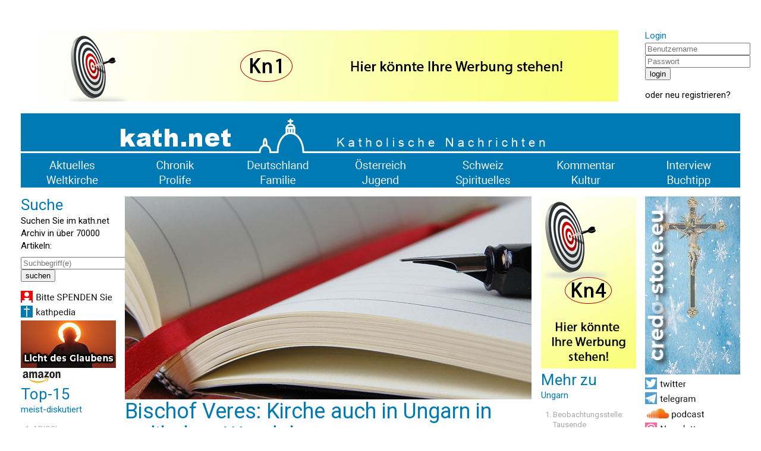

--- FILE ---
content_type: text/html; charset=UTF-8
request_url: https://www.kath.net/news/81388
body_size: 8083
content:
<!DOCTYPE HTML PUBLIC "-//W3C//DTD HTML 4.0 Transitional//EN">
<html prefix="og: http://ogp.me/ns#" lang="de" xml:lang="de">
<head>
<meta http-equiv="Cache-Control" content="no-cache">
<meta http-equiv="Content-Type" content="text/html;charset=utf-8">
<meta http-equiv="Lang" content="de">
<meta name="author" content="kath.net">
<meta http-equiv="Reply-to" content="office@kath.net">
<meta name="description" content="">
<meta name="keywords" content="">
<title>kath.net</title>
<link href="https://fonts.googleapis.com/css?family=Roboto:wght@300;400;500;600;700&display=swap" rel="stylesheet"> 
<link rel="stylesheet" type="text/css" href="/default.css">
<link rel="icon" href="/img/favicon.ico">
<script async src="https://www.googletagmanager.com/gtag/js?id=G-PLNM2QP082"></script>
<script>
  window.dataLayer = window.dataLayer || [];
  function gtag(){dataLayer.push(arguments);}
  gtag('js', new Date());
  gtag('config', 'G-PLNM2QP082');
</script>
<script src="https://clientcdn.pushengage.com/core/ff3e9f9d6aeb33087149bc7d6dd48ad1.js"></script>
<script> _pe.subscribe(); </script>
<meta property='og:type' content='article' /><meta property='og:title' content='Bischof Veres: Kirche auch in Ungarn in radikalem Wandel' /><meta property='og:section' content='Chronik' /><meta property='og:tag' content='Ungarn' /><meta property='og:url' content='https://www.kath.net/news/81388' /><meta property='og:image' content='https://www.kath.net/new/8/1/3/8/8/81388_5.jpg' /><meta property='og:image:width' content='812' /><meta property='og:image:height' content='406' /><meta property='og:image:type' content='image/jpeg' /><meta property='article:published_time' content='2023-04-22T08:00:00' /><meta property='article:modified_time' content='2026-01-20T01:35:02' /><meta property='og:updated_time' content='2026-01-20T01:35:02' /><meta property='og:locale' content='de_AT' /><meta property='og:site_name' content='kath.net katholische Nachrichten' /></head>
<body>
<center>
<table cellpadding=0 cellspacing=15 border=0 width=1240>
<tr><td colspan=7>&nbsp;</td></tr>
<tr>
<td colspan=6 valign='top' align='center'><a href='/link/15' target='extern'><img class='modul' src='https://static.kath.net/mod/1/5/15.png'></a><br></td>
<td valign='top'><h3>Login</h3><form method='post' id='login'><input type='hidden' name='action' value='login'><input type='text' name='user' size=20 maxlength=40 placeholder='Benutzername'><br><input type='password' name='pwd' size=20 maxlength=40 placeholder='Passwort'><br><input type='submit' value='login'><br></form>oder <a href='http://www.kathlogin.net/anmelden.php'>neu registrieren</a>?</td>
</tr>
<tr><td colspan=7>
<a href='/'><img src='https://static.kath.net/img/logo.png' width=1210></a><br>
<a href='/cat/Aktuelles'><img src='https://static.kath.net/img/aktuelles.png' class='menpic'></a><a href='/cat/Chronik'><img src='https://static.kath.net/img/chronik.png' class='menpic'></a><a href='/cat/Deutschland'><img src='https://static.kath.net/img/deutschland.png' class='menpic'></a><a href='/cat/Oesterreich'><img src='https://static.kath.net/img/oesterreich.png' class='menpic'></a><a href='/cat/Schweiz'><img src='https://static.kath.net/img/schweiz.png' class='menpic'></a><a href='/cat/Kommentar'><img src='https://static.kath.net/img/kommentar.png' class='menpic'></a><a href='/cat/Interview'><img src='https://static.kath.net/img/interview.png' class='menpic'></a><br>
<a href='/cat/Weltkirche'><img src='https://static.kath.net/img/weltkirche.png' class='menpic'></a><a href='/cat/Prolife'><img src='https://static.kath.net/img/prolife.png' class='menpic'></a><a href='/cat/Familie'><img src='https://static.kath.net/img/familie.png' class='menpic'></a><a href='/cat/Jugend'><img src='https://static.kath.net/img/jugend.png' class='menpic'></a><a href='/cat/Spirituelles'><img src='https://static.kath.net/img/spirituelles.png' class='menpic'></a><a href='/cat/Kultur'><img src='https://static.kath.net/img/kultur.png' class='menpic'></a><a href='/cat/Buchtipp'><img src='https://static.kath.net/img/buchtipp.png' class='menpic'></a>
</td></tr>
<tr><td valign='top'><h2>Suche</h2><p>Suchen Sie im kath.net Archiv in über 70000 Artikeln:</p><form method='get' action='/suche.php'><input type='text' name='suche' size=20 maxlength=40 placeholder='Suchbegriff(e)'><br><input type='submit' value='suchen'><br></form><a href='/spenden'><img class='modul' src='https://static.kath.net/mod/6/6_1.jpg'></a><br><a href='http://www.kathpedia.com/'><img class='modul' src='https://static.kath.net/mod/9/9_1.jpg'></a><br><a href='/link/84' target='extern'><img class='modul' src='https://static.kath.net/mod/8/4/84.jpg'></a><br><a href='https://www.amazon.de/exec/obidos/subst/home/home.html?_encoding=UTF8&link_code=hom&tag=kathnet06-21'><img class='modul' src='https://static.kath.net/mod/3/3_1.jpg'></a><br><h2>Top-15</h2><h3>meist-diskutiert</h3><ol><li class='top10'><a href='/news/89390'>ADIOS!</a></li><li class='top10'><a href='/news/89235'>US-Katholiken mehrheitlich für die Todesstrafe</a></li><li class='top10'><a href='/news/89343'>Nach fast drei Wochen bricht die Diözese Rottenburg-Stuttgart das Schweigen</a></li><li class='top10'><a href='/news/89363'>Vertrauliche Vorlagen des vatikanischen Konsistoriums sind aufgetaucht</a></li><li class='top10'><a href='/news/89351'>‚Dubia‘ an den Vatikan – US-Priester bitten um Klärung hinsichtlich liturgischer Änderungen</a></li><li class='top10'><a href='/news/89335'>„Ich kann die Kommunion nicht empfangen. Ist es trotzdem sinnvoll, zur Messe zu gehen?“</a></li><li class='top10'><a href='/news/89349'>Viel Bla-Bla zum Neuen Jahr!</a></li><li class='top10'><a href='/news/89373'>Santo subito? - Vatikan untersucht mögliches Wunder durch Benedikt XVI.!</a></li><li class='top10'><a href='/news/89352'>Brigitte Bardot bedauerte den Verlust des Geheimnisvollen in der Neuen Messe</a></li><li class='top10'><a href='/news/89375'>Synodaler Weg führte zu Streit und Verwerfung</a></li><li class='top10'><a href='/news/89336'>Wann enden die perspektivlosen Strukturdebatten?</a></li><li class='top10'><a href='/news/89370'>Papst Leo wird die Gründonnerstags-Fußwaschung wieder im Lateran vollziehen</a></li><li class='top10'><a href='/news/89345'>Papst Leo XIV. bestärkt Bischof Voderholzer auf dem Weg der Neuevangelisierung</a></li><li class='top10'><a href='/news/89342'>Schleswig-Holsteins Ministerpräsident Daniel Günther von der CDU immer mehr unter Druck</a></li><li class='top10'><a href='/news/89362'>Das Porträt Leos XIV. wird nun in Mosaik-Galerie der Päpste aufgenommen</a></li></ol></td><td colspan=4 valign='top'><img src='https://static.kath.net/new/8/1/3/8/8/81388_4.jpg' width=685><br><h1>Bischof Veres: Kirche auch in Ungarn in radikalem Wandel</h1><p class='info'>22. April 2023 in <a href=/cat/Chronik>Chronik</a>, 1 Lesermeinung<br><a href='/print/81388'>Druckansicht</a> | <a href="/cdn-cgi/l/email-protection#[base64]">Artikel versenden</a> | <a href="/cdn-cgi/l/email-protection#07756263666c736e6869476c66736f29696273387472656d6264733a536e777761626f6b62756a626b63726960277d72273f36343f3f">Tippfehler melden</a></p><br><p><b>Bischofskonferenz-Vorsitzender vor Papstbesuch: Starke Säkularisierung im Land, aber gleichzeitig auch erfolgreiche missionarische Tätigkeit durch spirituelle Bewegungen und Pfarrgruppen - Frieden wird wiederkehrendes Thema in Franziskus-Reden sein.</b></p><br><p>Budapest/Wien (kath.net/ KAP)<br />
Der Bischofskonferenz-Vorsitzende Andr&aacute;s Veres (63) sieht die Gesellschaft in Ungarn inmitten von Prozessen der S&auml;kularisierung und einer Neuformierung des Religi&ouml;sen, wie es sie auch in anderen L&auml;ndern gibt. &quot;Auch die katholische Kirche in Ungarn befindet sich in einem radikalen Wandel, der sowohl negative als auch positive Z&uuml;ge aufweist&quot;, sagte der Di&ouml;zesanbischof von Gy&ouml;r im Interview der Nachrichtenagentur Kathpress (Montag) vor dem dreit&auml;gigen offiziellen Pastoralbesuch von Papst Franziskus Ende April in Ungarn und der Hauptstadt Budapest. &quot;Die Kirche ist eine lebendige Gemeinschaft und ver&auml;ndert sich im Sinne des bekannten Wortes &#39;ecclesia semper reformanda&#39; st&auml;ndig&quot;, f&uuml;gte Veres hinzu.</p>

<p>In kommunistischer Zeit seien zwei Generationen praktisch ohne religi&ouml;se Erziehung herangewachsen, die auch ihre Kinder nicht religi&ouml;s erzogen haben, so Veres. Die 30 Jahre seit der politischen Wende h&auml;tten &quot;nicht ausgereicht, um uns in der Weitergabe des Glaubens zu st&auml;rken&quot;. Zudem habe ein relativer gesellschaftlicher Wohlstand, wenn auch in gem&auml;&szlig;igterer Form als im Westen, &quot;viele Menschen von Gott und der Kirche entfernt&quot;, sagte der ungarische Bischofskonferenz-Vorsitzende. &quot;Dieser doppelte Effekt hat zu einer starken S&auml;kularisierung gef&uuml;hrt.&quot;</p><p><a href='/link/589' target='extern'><img class='modul' src='https://static.kath.net/mod/5/8/9/589.jpg'></a><br></p>

<p>Gleichzeitig sieht Veres in der aktuellen Situation aber auch Positives: &quot;Wir freuen uns, dass die spirituellen Bewegungen und Pfarrgruppen durch eine bewusste missionarische T&auml;tigkeit Ergebnisse erzielen k&ouml;nnen.&quot; Auch die heute wieder deutlich mehr jungen Menschen, die an kirchlichen Schulen ihre Ausbildung machen, seien &quot;Zeugen dieser guten Hoffnung&quot;.</p>

<p>Der Bischof von Gy&ouml;r hob die heute eindeutige Freiheit der Kirche in Ungarn hervor. &quot;Heute k&ouml;nnen wir ohne Probleme unseren Glauben zum Ausdruck bringen. Wir k&ouml;nnen in der Kirche und auch au&szlig;erhalb, etwa f&uuml;r Sch&uuml;ler, unsere religi&ouml;sen Programme organisieren. Das war fr&uuml;her nicht so.&quot;</p>

<p>Auch die Kirche in Ungarn habe Probleme, den Glauben weiterzugeben. &quot;Aber wir versuchen es. Wir suchen die M&ouml;glichkeiten und Situationen, wo wir &uuml;ber die christlichen Werte reden k&ouml;nnen&quot;, betonte der Bischofskonferenz-Vorsitzende. &quot;Ich denke, dass es nicht nur Gl&auml;ubigen wichtig ist, dass christliche Werte in den Gesetzen und auch im &ouml;ffentlichen Leben sp&uuml;rbar sind. Es ist ganz wesentlich, dass die christlichen Werte bleiben und wir diesen Werten folgen. Und Gott sei Dank k&ouml;nnen wir, vielleicht anders als in anderen L&auml;ndern, frei reden.&quot;</p>

<p><strong>Papstbesuch &quot;eine gro&szlig;e Ehre&quot;</strong><br />
Der Pastoralbesuch des Papstes in Ungarn findet von 28. bis 30. April statt. Nach einem nur wenige Stunden dauernden Aufenthalt in Budapest zur Feier der Schlussmesse des Eucharistischen Weltkongresse im September 2021 reist Franziskus damit zum zweiten Mal in seinem zehnj&auml;hrigen Pontifikat in die ungarische Hauptstadt.</p>

<p>Auch er k&ouml;nne nur vermuten, was hinter der Entscheidung des Papstes stecke, die Einladung nach Ungarn anzunehmen, so Bischof Veres. Trotz der Corona-Beschr&auml;nkungen, die internationale Reisen deutlich einschr&auml;nkten, hatten an der Papstmesse 2021 in Budapest rund 100.000 Menschen teilgenommen. &quot;Es ist sicher, dass der Heilige Vater von der Anwesenheit einer so gro&szlig;en Zahl von ungarischen Gl&auml;ubigen ber&uuml;hrt war. Und deshalb sagte er bei seinem Abschied, dass er gerne zu einem weiteren Pastoralbesuch nach Ungarn kommen w&uuml;rde. Ihm ist die Gelegenheit, die Gl&auml;ubigen zu treffen, sehr wichtig.&quot;</p>

<p>Der Besuch des Papstes sei f&uuml;r die Ungarn &quot;eine gro&szlig;e Ehre&quot;, so Veres. Nicht nur Katholiken, auch viele Menschen anderen Konfessionen und sogar Nichtreligi&ouml;se freuten sich auf die Ankunft von Franziskus, sagte der Bischofskonferenz-Vorsitzende. &quot;Meine gr&ouml;&szlig;te Hoffnung ist, dass es ihm gelingen wird, uns Ungarn Antworten und Leitlinien zu geben, die uns helfen, unseren Glauben zu st&auml;rken. Ich hoffe auch, dass er in dieser &auml;u&szlig;erst verwirrten und verletzten Situation in Europa den Gl&auml;ubigen und Nichtgl&auml;ubigen gleicherma&szlig;en Orientierung und Anleitung geben wird.&quot;</p>

<p><strong>Auch Frieden wird Thema sein</strong><br />
An H&ouml;hepunkten nannte Veres u.a. die f&uuml;r Gl&auml;ubige ohne Anmeldung frei zug&auml;ngliche Sonntagsmesse auf dem Kossuth-Platz und das Treffen des Papstes mit Jugendlichen aus ganz Ungarn in der L&aacute;szl&oacute;-Papp-Arena, der gr&ouml;&szlig;ten Sport- und Veranstaltungshalle des Landes. Er gehe davon aus, so der Bischofskonferenz-Vorsitzende, dass sich Franziskus in seinen Ansprachen vor allem an junge Menschen wenden will, aber etwa auch Gedanken zu katholischen Schulen und Universit&auml;ten &auml;u&szlig;ern wird. Wiederkehrendes Thema werde sich auch der Frieden sein, so Veres. &quot;In der St.-Elisabeth-Kirche auf dem Rosenplatz, wo der Heilige Vater auch armen Menschen und Fl&uuml;chtlingen begegnen wird, wird dieses Thema sicher pr&auml;sent sein, da er dort auch Fl&uuml;chtlingen aus der Ukraine treffen wird.&quot;</p>

<p>Copyright 2023 Katholische Presseagentur KATHPRESS, Wien, &Ouml;sterreich (www.kathpress.at) Alle Rechte vorbehalten</p>

<p>&nbsp;</p><br><p>Ihnen hat der Artikel gefallen? <a href='https://www.kath.net/spenden'><b>Bitte helfen Sie kath.net und spenden Sie jetzt via &Uuml;berweisung oder Kreditkarte/Paypal!</b></a><br><form action='https://www.paypal.com/donate' method='post' target='_top'><input type='hidden' name='hosted_button_id' value='AXVQD8RXPC6W2' /><input type='image' src='https://www.paypalobjects.com/de_DE/AT/i/btn/btn_donate_SM.gif' border='0' name='submit' title='PayPal - The safer, easier way to pay online!' alt='Spenden mit dem PayPal-Button' /><img alt='' border='0' src='https://www.paypal.com/de_AT/i/scr/pixel.gif' width='1' height='1' /></form><div id='fb-root'></div><script data-cfasync="false" src="/cdn-cgi/scripts/5c5dd728/cloudflare-static/email-decode.min.js"></script><script async defer crossorigin='anonymous' src='https://connect.facebook.net/de_DE/sdk.js#xfbml=1&version=v7.0&appId=208543995829719'></script><p><a href='https://twitter.com/share' class='twitter-share-button' data-url='https://www.kath.net/news/81388' data-text='Bischof Veres: Kirche auch in Ungarn in radikalem Wandel'>Tweet</a><script async src='https://platform.twitter.com/widgets.js' charset='utf-8'></script>&nbsp;<span class='fb-like' data-href='https://www.kath.net/news/81388' data-width='' data-layout='standard' data-action='recommend' data-size='small' data-share='true'></span></p><br><a href='/link/487' target='extern'><img class='modul' src='https://static.kath.net/mod/4/8/7/487.jpg'></a><br><br><br><h2>Lesermeinungen</h2><table border=0 cellpadding=2 cellspacing=0><tr bgcolor='#ddd' id='654127'><td>&nbsp;</td><td><b>SalvatoreMio</b> 22. April 2023</td><td>&nbsp;</td></tr><tr><td>&nbsp;</td><td valign='top'><p><b>Beim Rosenkranzgebet UNGARN nicht vergessen!</b></p><p>Was wir rundum erleben und selbst aus den Zeiten des Alten Testamentes nachlesen können: Der Mammon, das Wohlergehen, ist die größte Gefahr, der selbst Jesus bei seiner Versuchung in der Wüste ausgesetzt war. Satan zeigt uns die Pracht der Welt, und wir greifen danach mit nie endender Gier. Wir werfen uns nicht mehr dankend vor Gott nieder, sondern beten in all den schönen Dingen und Abwechslungen Satan an, ohne es zu merken. Das erlebt der wohlhabende Westen seit langem. Das Resultat erleben wir! Und der ehemals kommunistische Osten, auch hungrig nach Wohlstand, Ungarn eingeschlossen, tendiert in die gleiche Richtung. - Apostelgeschichte 3, 1-10 dagegen: "Petrus sagte zu einem Gelähmten: Silber und Gold besitze ich nicht; doch was ich habe, das gebe ich dir: Im Namen Jesu Christi, des Nazoräers, geh umher!" Der Gelähmte sprang auf, ging mit ihnen in den Tempel, sprang umher und lobte Gott.</p></td><td valign='top' align='center'><img src='https://static.kath.net/img/thupu.png'><br>0<br></tr><tr><td colspan=2>&nbsp;</td></tr></table><p>Um selbst Kommentare verfassen zu können müssen Sie sich bitte einloggen.</p><p class='kleingedrucktes'>Für die Kommentiermöglichkeit von kath.net-Artikeln müssen Sie sich bei <a href='http://www.kathlogin.net/anmelden.php'>kathLogin registrieren</a>. Die Kommentare werden von Moderatoren stichprobenartig überprüft und freigeschaltet. Ein Anrecht auf Freischaltung besteht nicht. Ein Kommentar ist auf 1000 Zeichen beschränkt. Die Kommentare geben nicht notwendigerweise die Meinung der Redaktion wieder.<br>kath.net verweist in dem Zusammenhang auch an das Schreiben von Papst Benedikt zum 45. Welttag der Sozialen Kommunikationsmittel und lädt die Kommentatoren dazu ein, sich daran zu orientieren: "Das Evangelium durch die neuen Medien mitzuteilen bedeutet nicht nur, ausgesprochen religiöse Inhalte auf die Plattformen der verschiedenen Medien zu setzen, sondern auch im eigenen digitalen Profil und Kommunikationsstil konsequent Zeugnis abzulegen hinsichtlich Entscheidungen, Präferenzen und Urteilen, die zutiefst mit dem Evangelium übereinstimmen, auch wenn nicht explizit davon gesprochen wird." (<a href='/news/29852'>www.kath.net</a>)<br>kath.net behält sich vor, Kommentare, welche strafrechtliche Normen verletzen, den guten Sitten widersprechen oder sonst dem Ansehen des Mediums zuwiderlaufen, zu entfernen. Die Benutzer können diesfalls keine Ansprüche stellen. Aus Zeitgründen kann über die Moderation von User-Kommentaren keine Korrespondenz geführt werden. Weiters behält sich kath.net vor, strafrechtlich relevante Tatbestände zur Anzeige zu bringen.</p></td><td valign='top'><a href='/link/17' target='extern'><img class='modul' src='https://static.kath.net/mod/1/7/17.png'></a><br><h2>Mehr zu</h2><h3>Ungarn</h3><ol><li class='top10'><a href='/news/88923'>Beobachtungsstelle: Tausende christenfeindliche Straftaten in Europa</a></li><li class='top10'><a href='/news/88770'>Papst Leo XIV. empfing Ungarns Ministerpräsident Orban</a></li><li class='top10'><a href='/news/88757'>Kardinal Erdö: Das Leben nicht von Spaltung und Hass prägen lassen</a></li><li class='top10'><a href='/news/86937'>Dieses Jahr keine LGBT-‚Pride‘ Parade in Budapest</a></li><li class='top10'><a href='/news/83530'>Ungarn: Bischof für Kultur der Lebensbejahung statt Sterbehilfe</a></li><li class='top10'><a href='/news/83407'>Kein Segen für Paare in einer nichtehelichen Partnerschaft oder  gleichgeschlechtlichen Beziehung</a></li><li class='top10'><a href='/news/83389'>Ungarischer Ministerpräsident Viktor Orban übernimmt die Kriegslügen von Putin</a></li><li class='top10'><a href='/news/81454'>Die Realität aufzeigen</a></li><li class='top10'><a href='/news/81396'>Erdö vor Papstbesuch: Budapest eine Brücke zwischen Ost und West</a></li><li class='top10'><a href='/news/79433'>Serbischer Patriarch ehrt Viktor Orban mit höchster Auszeichnung</a></li></ol></td><td valign='top'><a href='/link/585' target='extern'><img class='modul' src='https://static.kath.net/mod/5/8/5/585.gif'></a><br><a href='https://twitter.com/katholikennet'><img class='modul' src='https://static.kath.net/mod/5/5_1.jpg'></a><br><a href='https://t.me/Kathnet'><img class='modul' src='https://static.kath.net/mod/4/4_1.jpg'></a><br><a href='https://soundcloud.kath.net'><img class='modul' src='https://static.kath.net/mod/1/1/7/117_1.jpg'></a><br><a href='/newsletter'><img class='modul' src='https://static.kath.net/mod/8/8_1.jpg'></a><br><a href='https://www.kath.net/ticker/index.xml'><img class='modul' src='https://static.kath.net/mod/6/4/64_1.jpg'></a><br><h2>Top-15</h2><h3>meist-gelesen</h3><ol><li class='top10'><a href='/news/88548'>ISLAND-REISE - KOMMEN SIE MIT! - Eine Reise, die Sie nie vergessen werden!</a></li><li class='top10'><a href='/news/89343'>Nach fast drei Wochen bricht die Diözese Rottenburg-Stuttgart das Schweigen</a></li><li class='top10'><a href='/news/89349'>Viel Bla-Bla zum Neuen Jahr!</a></li><li class='top10'><a href='/news/89373'>Santo subito? - Vatikan untersucht mögliches Wunder durch Benedikt XVI.!</a></li><li class='top10'><a href='/news/89363'>Vertrauliche Vorlagen des vatikanischen Konsistoriums sind aufgetaucht</a></li><li class='top10'><a href='/news/89060'>Oktober 2026 - Kommen Sie mit nach SIZILIEN mit Kaplan Johannes Maria Schwarz!</a></li><li class='top10'><a href='/news/89390'>ADIOS!</a></li><li class='top10'><a href='/news/89335'>„Ich kann die Kommunion nicht empfangen. Ist es trotzdem sinnvoll, zur Messe zu gehen?“</a></li><li class='top10'><a href='/news/89353'>'Exportweltmeister in Moral, ansonsten Beobachter an der Seitenlinie. Beschämend'</a></li><li class='top10'><a href='/news/89352'>Brigitte Bardot bedauerte den Verlust des Geheimnisvollen in der Neuen Messe</a></li><li class='top10'><a href='/news/89096'>Große kath.net-Leserreise nach Rom - Ostern 2027 - Mit P. Johannes Maria Schwarz</a></li><li class='top10'><a href='/news/89351'>‚Dubia‘ an den Vatikan – US-Priester bitten um Klärung hinsichtlich liturgischer Änderungen</a></li><li class='top10'><a href='/news/89375'>Synodaler Weg führte zu Streit und Verwerfung</a></li><li class='top10'><a href='/news/89336'>Wann enden die perspektivlosen Strukturdebatten?</a></li><li class='top10'><a href='/news/89345'>Papst Leo XIV. bestärkt Bischof Voderholzer auf dem Weg der Neuevangelisierung</a></li></ol></td></tr><tr><td colspan=7><a href='/link/16' target='extern'><img class='modul' src='https://static.kath.net/mod/1/6/16.png'></a><br></td></tr>
<tr><td colspan=7></td></tr>
<tr><td colspan=7 align='center'><p class='info'>&copy; 2026 <a href='/'>kath.net</a> | <a href='/impressum'>Impressum</a> | <a href='/datenschutz'>Datenschutz</a></p></td></tr>
</table>
</center>
</body>
</html>